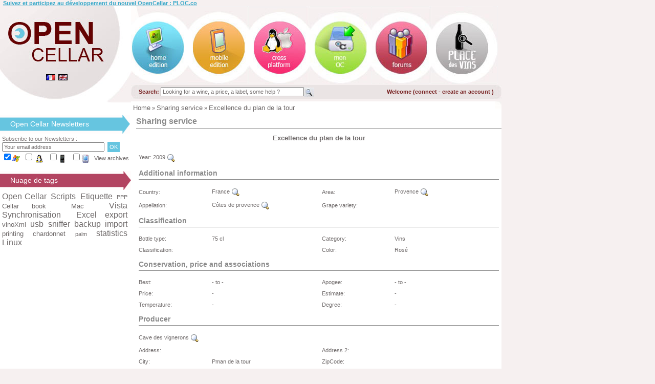

--- FILE ---
content_type: text/html; charset=utf-8
request_url: http://open-cellar.com/1033/Wine/W035355.aspx
body_size: 18988
content:

<html>
<head><title>
	Excellence du plan de la tour
</title><link REL="SHORTCUT ICON" href="http://www.open-cellar.com/favicon.ico" /><meta name="KEYWORDS" CONTENT="free wine software, wine cellar software, wine cellar, wine cellar management software, wine software, cellar software, wine, mac osx linux, mobile, pocket pc"><link id="css" href="/OpenCellar2.css" rel="stylesheet" type="text/css" />
    <script type="text/javascript" src="/libv1.js" language="javascript"></script>
    <script type="text/javascript" src="/1033.js" language="javascript"></script>
    
</head>
<body>
<img src="/files/v3/nav.jpg" style="visibility:hidden;position:absolute;height:1px;">
    <form action="/1033/Wine/W035355.aspx" method="post" id="form1" name="form1">
<div class="aspNetHidden">
<input type="hidden" name="__EVENTTARGET" id="__EVENTTARGET" value="" />
<input type="hidden" name="__EVENTARGUMENT" id="__EVENTARGUMENT" value="" />
<input type="hidden" name="__VIEWSTATE" id="__VIEWSTATE" value="/[base64]/Gbf/sHLMwiTe/ec/k" />
</div>

<script type="text/javascript">
//<![CDATA[
var theForm = document.forms['form1'];
if (!theForm) {
    theForm = document.form1;
}
function __doPostBack(eventTarget, eventArgument) {
    if (!theForm.onsubmit || (theForm.onsubmit() != false)) {
        theForm.__EVENTTARGET.value = eventTarget;
        theForm.__EVENTARGUMENT.value = eventArgument;
        theForm.submit();
    }
}
//]]>
</script>


<div class="aspNetHidden">

	<input type="hidden" name="__VIEWSTATEGENERATOR" id="__VIEWSTATEGENERATOR" value="9FB00B35" />
	<input type="hidden" name="__EVENTVALIDATION" id="__EVENTVALIDATION" value="/wEdAAcK/YTk3cGHtNZShB81pho0qZk55XFIJA8L8b94JtqAz7r76THA7BectIVtUYZD9K7V+ygLx7idAtLTqtFVj+aSbKMlwuzQNFNZqJ5aRyTuosIwxNA9M2zLPdDodyJ2oPD2WrfEVkybI4IvbQru/nas9DMWzL5g+qnw7MVNPuvqcESCjKQ0N3gdUhvB2aIgR68=" />
</div>
        <a name="top"></a><div style"position:fixed;top:0px;margin-left:10px;">&nbsp;&nbsp;<a style="color:#34a7c8;font-weight:bold;" href="https://www.facebook.com/lapairedePLOC" target="_new">Suivez et participez au développement du nouvel OpenCellar : PLOC.co</a></div><table border="0" bgcolor="#F6F0F0" width="980px" height = "100%"  cellspacing="0" cellpadding="0" id="moonmenu"><tr><td rowspan="3" bgcolor="white" valign="top" width="256px"><a href="/Default-1033.aspx"><img border="0" class="sp_home" src="/files/pix.gif" alt="Home Page"></a><div class="headingtitle">&nbsp;</div><div class="lcid"><a class="lng" href = "/1036/Wine/W035355.aspx"><img src = "/files/lng/1036.gif" border = "0" alt = "Français" width="18px" height="12px"></a>&nbsp;&nbsp;<img src = "/files/lng/1033.gif" border = "0" alt = "English" width="18px" height="12px">&nbsp;&nbsp;</div></td><td valign="top" width="100%"><table border="0" cellspacing="0" cellpadding="0"><tr><td width="112px" height="152px"><a href="/1033/Windows/OpenCellarHome.aspx" rel="dropmenu_windows"><img border="0" class="sp_oc_home" src="/files/pix.gif" alt="Open Cellar Home Edition - 1.2 - Windows 98, Me, 2000, XP and Vista. The free Windows wine cellar management software."></a>
    <div id="dropmenu_windows" class="dropmenudiv_windows">
    <a href="/1033/Windows/OpenCellarHome.aspx">&gt;&nbsp;Open Cellar for Windows</a>
    <a href="/1033/Windows/KbHome.aspx">&gt;&nbsp;Help Center</a>
    <a href="/1033/Windows/Faq.aspx">&gt;&nbsp;FAQ</a>
    <a href="/1033/Windows/Downloads.aspx">&gt;&nbsp;Download Center </a>
    <a href="/1033/Forum/OpenCellarHome.aspx">&gt;&nbsp;Enter the Forum </a>
    <a href="/1033/Windows/WhatsNew.aspx">&gt;&nbsp;Version history </a>
    <a href="/1033/Windows/Developers.aspx">&gt;&nbsp;Developers resources </a> 
    </div>
    </td><td width="118px" height="152px"><a href="/1033/Mobile/OpenCellarMobile.aspx" rel = "dropmenu_mobile"><img border="0" alt="Open Cellar Mobile Edition - Beta 2 (French version) - Pocket PC. The free Pocket PC wine cellar management software." class="sp_oc_mobile" src="/files/pix.gif"></a>
      <div id="dropmenu_mobile" class="dropmenudiv_mobile">
      <a href="/1033/Mobile/OpenCellarMobile.aspx">&gt;&nbsp;Open Cellar for Mobile</a>
      <a href="/1033/Mobile/KbMobile.aspx">&gt;&nbsp;Help Center</a>
      <a href="/1033/Mobile/FaqMobile.aspx">&gt;&nbsp;FAQ</a>
      <a href="/1033/Mobile/Downloads_Mobile.aspx">&gt;&nbsp;Download Center</a>
      <a href="/1033/Forum/OpenCellarMobile.aspx">&gt;&nbsp;Enter the Forum </a>
      <a href="/1033/Mobile/WhatsNewInMobile.aspx">&gt;&nbsp;Version history</a>
    </div>
  </td><td width="119px" height="152px"><a href="/1033/CrossPlatform/OpenCellarCrossPlatform.aspx" rel = "dropmenu_cross"><img border="0" alt="Open Cellar Cross Platform - Beta 1 (French version) - Mac OSX and Linux. The free MacOS/Linux wine cellar management software." class="sp_oc_cross" src="/files/pix.gif" ></a>
     <div id="dropmenu_cross" class="dropmenudiv_cross">
    <a href="/1033/CrossPlatform/OpenCellarCrossPlatform.aspx">&gt;&nbsp;Open Cellar for Mac/Linux</a>
    <a href="/1033/CrossPlatform/KbCrossPlatform.aspx">&gt;&nbsp;Help Center</a>
    <a href="/1033/CrossPlatform/FaqMacLinux.aspx">&gt;&nbsp;FAQ</a>
    <a href="/1033/CrossPlatform/Downloads_Cross.aspx">&gt;&nbsp;Download Center</a>
    <a href="/1033/Forum/OpenCellarCrossPlatform.aspx">&gt;&nbsp;Enter the Forum</a>
    <a href="/1033/CrossPlatform/WhatsNewInCross.aspx">&gt;&nbsp;Version history</a>
    <a href="/1033/CrossPlatform/CPDevelopers.aspx">&gt;&nbsp;Developers resources</a>
    </div>
  </td><td width="120px" height="152px"><a href="/Account-1033.aspx" rel="dropmenu_account"><img border="0" alt="My Open Cellar" class="sp_myoc" src="/files/pix.gif"></a>
      <div id="dropmenu_account" class="dropmenudiv_account">
    <a href="/Account-1033.aspx">&gt;&nbsp;My Account</a>
    <a href="/Live-1033.aspx">&gt;&nbsp;My Live services</a>
    <a href="/Pages-1033.aspx">&gt;&nbsp;My pages</a>
    <a href="/Files-1033.aspx">&gt;&nbsp;My library</a>
    <a href="/EasyShare2-1033.aspx">&gt;&nbsp;My published wines </a>
    <a href="/Images-1033.aspx">&gt;&nbsp;My labels</a>
    <a href="/MyPosts-1033.aspx">&gt;&nbsp;My posted messages</a>
    <a href="/PageWizard-1033.aspx?Action=Start">&gt;&nbsp;Write a page </a>
    </div>
  </td><td width="118px" height="152px"><a href="/Forums-1033.aspx" rel = "dropmenu_co"><img border="0" alt="Open Cellar Forums" class="sp_community" src="/files/pix.gif" ></a>
      <div id="dropmenu_co" class="dropmenudiv_co">
      <a href="/Forums-1033.aspx">&gt;&nbsp;Open Cellar Forum Index</a>
      <a href="/1033/Forum/OpenCellarHome.aspx">&gt;&nbsp;Windows Forum</a>
      <a href="/1033/Forum/OpenCellarCrossPlatform.aspx">&gt;&nbsp;Mac/Linux Forum</a>
      <a href="/1033/Forum/OpenCellarMobile.aspx">&gt;&nbsp;Mobile Forum</a>
    </div>
  </td><td width="130px" height="152px"><a href="/1033/Core/PlaceDesVins.aspx" rel = "dropmenu_pa"><img border="0" class="sp_place" src="/files/pix.gif" alt="Place des vins"></a>
      <div id="dropmenu_pa" class="dropmenudiv_pa">
      <a href="/1033/Live/EasyShare.aspx">&gt;&nbsp;Search for and import wines </a>
      <a href="/1033/Core/Images.aspx">&gt;&nbsp;Search for labels </a>
      <a href="/1033/Core/Sniffer.aspx">&gt;&nbsp;Compare prices (Sniffer)</a>
    </div>
  </td></tr></table></td></tr><tr><td style="padding-top:2px;padding-bottom:5px;height:34px;"><table border="0" width="100%" cellspacing="0" cellpadding="0" align="center" height="27px"><tr><td width="15px" height="27px"><img class="sp_searchLeft" src="/files/pix.gif"></td><td width="260px" bgcolor="#eae4e4" class="welcomeTab"><nobr>Search: <input type = "text" value="Looking for a wine, a price, a label, some help ?" id = "searchTerms" onkeydown="if (event.keyCode ==  13){goSearch('1033', 'searchTerms');return false;};" onblur="if(this.value == ''){this.value=searchDefaultValue;}" onclick="if(this.value == searchDefaultValue){this.value='';}" size="44"><a rel = "dropmenu_search" href="javascript:goSearch('1033', 'searchTerms');"><img border="0" src="/files/pix.gif" class="sp_search" align="absmiddle"></a></nobr>
      <div id="dropmenu_search" class="dropmenudiv_search">
      <a href="javascript:goSearch('1033', 'searchTerms');" style="text-decoration:none;">&gt;&nbsp;Search with all engines </a>
      <a href="javascript:goSearchEx('1033', 'searchTerms', '1');" style="text-decoration:none;">&gt;&nbsp;Search in forums</a>
      <a href="javascript:goSearchEx('1033', 'searchTerms', '4');" style="text-decoration:none;">&gt;&nbsp;Search in personal pages </a>
      <a href="javascript:goSearchEx('1033', 'searchTerms', '2');" style="text-decoration:none;">&gt;&nbsp;Search on open-cellar.com</a>
      <a href="javascript:goSearchEx('1033', 'searchTerms', '8');" style="text-decoration:none;">&gt;&nbsp;Search in wine cards </a>
      <a href="javascript:goSearchEx('1033', 'searchTerms', '16');" style="text-decoration:none;">&gt;&nbsp;Search in labels</a>
      <a href="javascript:goSearchEx('1033', 'searchTerms', '32');" style="text-decoration:none;">&gt;&nbsp;Search in price comparison tool (Sniffer)</a>
    </div>
  </td><td bgcolor="#eae4e4" width="100%" align="right" class="welcomeTab">Welcome (<a href="/SignIn-1033.aspx?ReturnUrl=%2f1033%2fWine%2fW035355.aspx">connect</a> - <a href="/CreateAccount-1033.aspx?ReturnUrl=%2f1033%2fWine%2fW035355.aspx">create an account </a>)</nobr></td><td width="15px" height="27px"><img class="sp_searchRight" src="/files/pix.gif"></td></table></td></tr><tr bgcolor="white"><td class="navigationMap"><a href="/Default-1033.aspx">Home</a>&nbsp;&raquo;&nbsp;<a href="/1036/Live/EasyShare.aspx">Sharing service</a>&nbsp;&raquo;&nbsp;<a href="/1033/Wine/W035355.aspx">Excellence du plan de la tour</a></td></tr></tr><tr><td colspan="2" height="100%" valign="top">
        <table width="100%" height="100%" border="0" cellpadding="0" cellspacing="0">
        <tr><td width="256px" valign="top" bgcolor="white" height="100%">
<table cellSpacing="0" cellPadding="0" width="100%" bgColor="white" border="0"><tr><td width="100%" height="37px" class="box_0head">Open Cellar Newsletters</td><td><IMG src="/files/pix.gif" class="box_0cross"></td></tr><tr><td colspan="2" class="box_0content">Subscribe to our Newsletters : <br />
<input name="ctl00$BoxHolder$ctl01$txtMail" type="text" value="Your email address" id="BoxHolder_ctl01_txtMail" class="newstextbox" />&nbsp;&nbsp;<input type="submit" name="ctl00$BoxHolder$ctl01$btnOk" value="OK" onclick="if (typeof(Page_ClientValidate) == &#39;function&#39;) {if (Page_ClientValidate() == false) {return false;}}this.disabled = true;__doPostBack(&#39;ctl00$BoxHolder$ctl01$btnOk&#39;,&#39;&#39;);" id="BoxHolder_ctl01_btnOk" class="button_10" /><br>
<input id="BoxHolder_ctl01_home" type="checkbox" name="ctl00$BoxHolder$ctl01$home" checked="checked" /><a onclick="toogleCheckBox('BoxHolder_ctl01_home');return false;" href="#"><img height="16" alt="Subscribe to the Open Cellar Home newsletter (Windows)" src="/Files/pix.gif" width="16" class="sp_nwswindows" align="absMiddle" border="0"></a>&nbsp;&nbsp;<input id="BoxHolder_ctl01_linux" type="checkbox" name="ctl00$BoxHolder$ctl01$linux" />
<a onclick="toogleCheckBox('BoxHolder_ctl01_linux');return false;" href="#"><img height="16" alt="Subscribe to the Open Cellar Cross Platform newsletter (Mac & Linux)" src="/Files/pix.gif" class="sp_nwscross" width="16" align="absMiddle" border="0"></a>&nbsp;&nbsp;
<input id="BoxHolder_ctl01_iphone" type="checkbox" name="ctl00$BoxHolder$ctl01$iphone" /><a onclick="toogleCheckBox('BoxHolder_ctl01_iphone');return false;" href="#"><img height="16" alt="S'abonner à la Newsletter Open Cellar pour iPhone / iPod" src="/Files/pix.gif" class="sp_nwsiphone" width="16" align="absMiddle" border="0"></a>&nbsp;&nbsp;
<input id="BoxHolder_ctl01_ppc" type="checkbox" name="ctl00$BoxHolder$ctl01$ppc" /><a onclick="toogleCheckBox('BoxHolder_ctl01_ppc');return false;" href="#"><img height="16" alt="Subscribe to the Open Cellar Mobile newsletter (Pocket PC)" src="/Files/pix.gif" class="sp_nwsmobile" width="16" align="absMiddle" border="0"></a>&nbsp;&nbsp;
<a href="/1033/Core/NewsLetter.aspx" class="link">View archives </a>
<script language="javascript" type="text/javascript">attachClickBlurEvent('BoxHolder_ctl01_txtMail');</script>
</td></tr></table><br/><table cellSpacing="0" cellPadding="0" width="100%" bgColor="white" border="0"><tr><td width="100%" height="37px" class="box_4head">Nuage de tags</td><td><IMG src="/files/pix.gif" class="box_4cross"></td></tr><tr><td colspan="2" class="box_4content"><DIV class=defaultLink align=justify><A href="/Search-1033.aspx?Query=%22open%20cellar%22"><FONT size=3>Open Cellar</FONT></A>&nbsp; <A href="/1033/Search/Script.aspx"><FONT size=3>Scripts</FONT></A>&nbsp; <A href="/Search-1033.aspx?Query=etiquette"><FONT size=3>Etiquette</FONT></A>&nbsp; <A href="/Search-1033.aspx?Query=ppp">PPP</A>&nbsp; <A href="/Search-1033.aspx?Query=%22cellar%20book%22"><FONT size=2>Cellar book</FONT></A>&nbsp; <A href="/Search-1033.aspx?Query=Mac"><FONT size=2>Mac</FONT></A>&nbsp; <A href="/Search-1033.aspx?Query=vista"><FONT size=3>Vista</FONT></A>&nbsp; <A href="/Search-1033.aspx?Query=synchro"><FONT size=3>Synchronisation</FONT></A>&nbsp; <A href="/Search-1033.aspx?Query=Excel export"><FONT size=3>Excel export</FONT></A>&nbsp; <A href="/Search-1033.aspx?Query=vinoXml"><FONT size=2>vinoXml</FONT></A>&nbsp; <A href="/Search-1033.aspx?Query=usb"><FONT size=3>usb</FONT></A>&nbsp; <A href="/Search-1033.aspx?Query=sniffer"><FONT size=3>sniffer</FONT></A>&nbsp; <A href="/Search-1033.aspx?Query=backup"><FONT size=3>backup</FONT></A>&nbsp; <A href="/Search-1033.aspx?Query=import"><FONT size=3>import</FONT></A>&nbsp; <A href="/Search-1033.aspx?Query=print"><FONT size=2>printing</FONT></A>&nbsp; <A href="/Search-1033.aspx?Query=chardonnet"><FONT size=2>chardonnet</FONT></A>&nbsp; <A href="/Search-1033.aspx?Query=palm">palm</FONT></A>&nbsp; <A href="/Search-1033.aspx?Query=statistic"><FONT size=3>statistics</FONT></A>&nbsp; <A href="/Search-1033.aspx?Query=linux"><FONT size=3>Linux</FONT></A><BR></DIV></td></tr></table>
        </td><td style="width:10px;background-color:white;"></td><td style="background-color:white;" valign="top">
        <div id="contentPage" class="contentPage">
            

<div class="title_5">Sharing service</div>
<table border=0 cellspacing="0" cellpadding="5" Width = "100%"><tr><td colspan = "4" align="center"><h3>Excellence du plan de la tour</h3></td></tr>
<tr><td colspan="4">Year:  <a title="Search for all wines from this vintage " href="/AdvancedSearch-1033.aspx?Scope=8&Query=2009">2009&nbsp;<img alt="Search for all wines from this vintage " border="0" src="/files/ezsearch.gif" align="absmiddle"></a></td></tr>
<tr><td colspan="4"><div class="title_ez">Additional information</div></td></tr>
<tr><td>Country: </td><td><a title="Search for all wines from this country " href="/AdvancedSearch-1033.aspx?Scope=8&Query=%22France%22">France&nbsp;<img alt="Search for all wines from this country " border="0" src="/files/ezsearch.gif" align="absmiddle"></a></td><td>Area: </td><td><a title="Search for all wines from this region " href="/AdvancedSearch-1033.aspx?Scope=8&Query=%22Provence%22">Provence&nbsp;<img alt="Search for all wines from this region " border="0" src="/files/ezsearch.gif" align="absmiddle"></a></td></tr><tr><td>Appellation: </td><td><a title="Search for all wines from this appellation " href="/AdvancedSearch-1033.aspx?Scope=8&Query=%22C%c3%b4tes+de+provence%22">Côtes de provence&nbsp;<img alt="Search for all wines from this appellation " border="0" src="/files/ezsearch.gif" align="absmiddle"></a></td><td>Grape variety: </td><td></td></tr>
<tr><td colspan="4"><div class="title_ez">Classification</div></td></tr>
<tr><td width="20%">Bottle type: </td><td width="30%">75 cl</td><td width="20%">Category: </td><td width="30%">Vins</td></tr>
<tr><td>Classification: </td><td></td><td>Color: </td><td>Rosé</td></tr>
<tr><td colspan="4"><div class="title_ez">Conservation, price and associations</div></td></tr>
<tr><td>Best: </td><td>- to  -</td><td>Apogee: </td><td>- to  -</td></tr>
<tr><td>Price: </td><td>-</td><td>Estimate: </td><td>-</td></tr>
<tr><td>Temperature: </td><td>-</td><td>Degree: </td><td>-</td></tr>
<tr><td colspan="4"><div class="title_ez">Producer</div></td></tr>
<tr><td colspan = "4"><a title="Search for all wines from this producer " href="/AdvancedSearch-1033.aspx?Scope=8&Query=%22Cave+des+vignerons%22">Cave des vignerons&nbsp;<img alt="Search for all wines from this producer " border="0" src="/files/ezsearch.gif" align="absmiddle"></a></td></tr>
<tr><td>Address: </td><td></td><td>Address 2: </td><td></td></tr>
<tr><td>City: </td><td>Pman de la tour</td><td>ZipCode: </td><td></td></tr>
<tr><td>Phone: </td><td></td><td>Fax: </td><td></td></tr>
<tr><td>Email: </td><td></td><td>Web: </td><td></td></tr>
<tr><td colspan = "4"><div class="infomessage2">To import this card into Open Cellar, open the Live Sharing Service and type <b>W035355</b> in the search area.</div></td></tr>
</table></div>
            </td>
            </tr>
        </table>
        </td></tr><tr><td colspan="2" height="26px;" bgcolor="#eae4e4"><table width="100%" border="0" cellpadding="0" cellspacing="0"><tr><td class="bottom" style="padding-left:10px;">© 2006-2014 <a style="text-decoration:underline;font-size:9px;" href="/1033/Blog/OpenCellar.aspx" title="Blog officiel d'Open Cellar">Matthieu DUCROCQ&nbsp;<img border="0" src="/files/blog.gif" alt=" Open Cellar official blog"></a> - All rights reserved - Last update: january 2014&nbsp;|&nbsp;<a title="twitter" href="http://twitter.com/opencellar"><img border="0" src="/Files/etwitter.png" alt="twitter" align="absmiddle"></a></td><td align="right" class="footerlinks">| <a href="/1033/Core/Donate.aspx">Support Open Cellar</a> | <a href="/Contact-1033.aspx">Contact</a> | <a href="/1033/Core/About.aspx">About</a></td></tr></table></td></tr></table>
		<script type="text/javascript">
			tabdropdown.init("moonmenu", 1)		
		</script>
    </form>
<script src="http://www.google-analytics.com/urchin.js" type="text/javascript"></script>
<script type="text/javascript">
_uacct = "UA-255724-1";
urchinTracker();
</script>
</body>
</html>
<!-- 0 ms -->

--- FILE ---
content_type: text/css
request_url: http://open-cellar.com/OpenCellar2.css
body_size: 19555
content:
body{margin: 0;font-size: 11px;color: #6e6969;	font-family: Tahoma, Arial, Helvetica;	background-color:#f6f0f0; }
td, select, a {font-size:11px;color: #6e6969;}
.lcid{position:absolute;left:90px;top:145px;}
.headingtitle{position:absolute;left:17px;top:115px;color:#34a7c8;font-weight:bold;}
.navigationMap{height:26px;padding-left:4px;background-image:url(/files/v3/navright.jpg);background-position:right;background-repeat:no-repeat;}
.navigationMap a{font-size:13px;text-decoration:none;}
.navigationMap a:hover{font-size:13px;text-decoration:underline;}
.welcomeTab {color:#761f1f;font-weight:bold;}
.welcomeTab a{color:#761f1f;font-weight:bold;text-decoration:none;}
.welcomeTab a:hover{color:#761f1f;font-weight:bold;text-decoration:underline;}
.ocpageviewer a {text-decoration:none;color:#635dd6;}
.ocpageviewer a:hover {text-decoration:underline;}	
.contentPage a{text-decoration:none;}
.seeAlsoBox a {text-decoration:none;color: #6e6969;}
.contentPage a:hover {text-decoration:underline;}	
.seeAlsoBox a:hover {text-decoration:underline;}	
.map a {text-decoration:none;color: #6e6969;}
.map a:hover {text-decoration:underline;}	
.link {text-decoration:none;}
.link:hover {text-decoration:underline;}	
.preload{visibility:hidden;position:absolute;}
input, textarea {font-size: 11px;font-family: Tahoma, Arial, Helvetica;color: #6e6969;}
.bottom {color: #6e6969;font-size: 9px;font-weight: bold;}
/*windows*/
.dropmenudiv_windows{position:absolute;margin-left:1px;top: 0;border: 1px solid #b1adb3;font:normal 11px Tahoma, Verdana, Arial;line-height:18px;z-index:100;background-color: #3b90b6;width: 200px;visibility: hidden;}
.dropmenudiv_windows a{width: auto;display: block;text-indent: 5px;padding: 2px 0;text-decoration: none;color: white;text-align:left;}
* html .dropmenudiv_windows a{width: 100%;}
.dropmenudiv_windows a:hover{background-color: #daebf2;color:Black;}
/* mobile */
.dropmenudiv_mobile{position:absolute;margin-left:1px;top: 0;border: 1px solid #b1adb3;font:normal 11px Tahoma, Verdana, Arial;line-height:18px;z-index:100;background-color: #e5a32b;width: 200px;visibility: hidden;}
.dropmenudiv_mobile a{width: auto;display: block;text-indent: 5px;padding: 2px 0;text-decoration: none;text-align:left;color: white;}
* html .dropmenudiv_mobile a{width: 100%;}
.dropmenudiv_mobile a:hover{background-color: #daebf2;color:Black;}
/* cross platform */
.dropmenudiv_cross{position:absolute;margin-left:1px;top: 0;border: 1px solid #b1adb3;font:normal 11px Tahoma, Verdana, Arial;line-height:18px;z-index:100;background-color: #f62169;width: 200px;visibility: hidden;}
.dropmenudiv_cross a{width: auto;display: block;text-indent: 5px;padding: 2px 0;text-decoration: none;text-align:left;color: white;}
* html .dropmenudiv_cross a{width: 100%;}
.dropmenudiv_cross a:hover{background-color: #daebf2;color:Black;}
/* communauté */
.dropmenudiv_co{position:absolute;margin-left:1px;left:0;top: 0;border: 1px solid #b1adb3;font:normal 11px Tahoma, Verdana, Arial;line-height:18px;z-index:100;background-color: #b63b4d;width: 200px;visibility: hidden;}
.dropmenudiv_co a{width: auto;display: block;text-indent: 5px;padding: 2px 0;text-decoration: none;text-align:left;color: white;}
* html .dropmenudiv_co a{width: 100%;}
.dropmenudiv_co a:hover{background-color: #daebf2;color:Black;}
/* mon compte */
.dropmenudiv_account{position:absolute;left:0;margin-left:1px;top: 0;border: 1px solid #b1adb3;font:normal 11px Tahoma, Verdana, Arial;line-height:18px;z-index:100;background-color: #8ad62b;width: 200px;visibility: hidden;}
.dropmenudiv_account a{width: auto;display: block;text-indent: 5px;padding: 2px 0;text-decoration: none;text-align:left;color: white;}
* html .dropmenudiv_account a{width: 100%;}
.dropmenudiv_account a:hover{background-color: #daebf2;color:Black;}
/* place des vins */
.dropmenudiv_pa{position:absolute;margin-left:1px;left:0;top: 0;border: 1px solid #b1adb3;font:normal 11px Tahoma, Verdana, Arial;line-height:18px;z-index:100;background-color: #8a8a8a;width: 200px;visibility: hidden;}
.dropmenudiv_pa a{width: auto;display: block;text-indent: 5px;padding: 2px 0;text-decoration: none;text-align:left;color: white;}
* html .dropmenudiv_pa a{width: 100%;}
.dropmenudiv_pa a:hover{background-color: #daebf2;color:Black;}
/* recherche avancée */
.dropmenudiv_search{position:absolute;left:0;margin-left:1px;top: 0;border: 1px solid #b1adb3;font:normal 11px Tahoma, Verdana, Arial;line-height:18px;z-index:100;background-color: #8a8a8a;width: 290px;visibility: hidden;}
.dropmenudiv_search a{width: auto;display:block;text-indent: 5px;padding: 2px 0;text-decoration:none;text-align:left;color:white;}
* html .dropmenudiv_search a{color:white;width: 100%;}
.dropmenudiv_search a:hover{background-color: #daebf2;color:black;text-decoration:none;}
/* barre de recherche */
.searchtab input{color:#6e6969;}
.searchtab a {text-decoration:none;color:#6e6969;}
.searchtab a:hover{text-decoration:underline;}
/*box*/
.box_0head {font-size: 14px;color: white;padding-left: 20px;vertical-align: middle;background-image:url(/files/v3/nav2.gif);overflow:hidden;background-repeat:repeat-x;background-position:0px 0px;height:37px;}
.box_1head {font-size: 14px;color: white;padding-left: 20px;vertical-align: middle;background-image:url(/files/v3/nav2.gif);overflow:hidden;background-repeat:repeat-x;background-position:0px -118px;height:37px;}
.box_2head {font-size: 14px;color: white;padding-left: 20px;vertical-align: middle;background-image:url(/files/v3/nav2.gif);overflow:hidden;background-repeat:repeat-x;background-position:0px -40px;height:37px;}
.box_3head {font-size: 14px;color: white;padding-left: 20px;vertical-align: middle;background-image:url(/files/v3/nav2.gif);overflow:hidden;background-repeat:repeat-x;background-position:0px -79px;height:37px;}
.box_4head {font-size: 14px;color: white;padding-left: 20px;vertical-align: middle;background-image:url(/files/v3/nav2.gif);overflow:hidden;background-repeat:repeat-x;background-position:0px -157px;height:37px;}
.box_5head {font-size: 14px;color: white;padding-left: 20px;vertical-align: middle;background-image:url(/files/v3/nav2.gif);overflow:hidden;background-repeat:repeat-x;background-position:0px -196px;height:37px;}
.box_0cross {width:15px;height:37px;background-image:url(/files/v3/nav2.gif);overflow:hidden;background-repeat:no-repeat;background-position:0px -235px;}
.box_1cross {width:15px;height:37px;background-image:url(/files/v3/nav2.gif);overflow:hidden;background-repeat:no-repeat;background-position:0px -356px;}
.box_2cross {width:15px;height:37px;background-image:url(/files/v3/nav2.gif);overflow:hidden;background-repeat:no-repeat;background-position:0px -274px;}
.box_3cross {width:15px;height:37px;background-image:url(/files/v3/nav2.gif);overflow:hidden;background-repeat:no-repeat;background-position:0px -315px;}
.box_4cross {width:15px;height:37px;background-image:url(/files/v3/nav2.gif);overflow:hidden;background-repeat:no-repeat;background-position:0px -395px;}
.box_5cross {width:15px;height:37px;background-image:url(/files/v3/nav2.gif);overflow:hidden;background-repeat:no-repeat;background-position:0px -434px;}
.box_0content, .box_1content, .box_2content, .box_3content, .box_4content, .box_5content {padding: 4px;color: #7c7575;}
.box_0content a, .box_1content a, .box_2content a, .box_3content a, .box_4content a, .box_5content a {text-decoration:none;}
.box_0content a:hover, .box_1content a:hover, .box_2content a:hover, .box_3content a:hover, .box_4content a:hover, .box_5content a:hover {text-decoration:underline;}
.defaultLink a{text-decoration:none;}
.defaultLink a:hover{text-decoration:underline;}
.title_0{font-size:16px;color:#66c5e0;font-weight:bold;padding-top:4px;margin-bottom:6px;padding-bottom:4px;border-bottom:1px solid #66c5e0;}
.title_1{font-size:16px;color:#faae40;font-weight:bold;padding-top:4px;margin-bottom:6px;padding-bottom:4px;border-bottom:1px solid #faae40;}
.title_2{font-size:16px;color:#ace154;font-weight:bold;padding-top:4px;margin-bottom:6px;padding-bottom:4px;border-bottom:1px solid #ace154;}
.title_3{font-size:16px;color:#f85790;font-weight:bold;padding-top:4px;margin-bottom:6px;padding-bottom:4px;border-bottom:1px solid #f85790;}
.title_4{font-size:16px;color:#b63b4d;font-weight:bold;padding-top:4px;margin-bottom:6px;padding-bottom:4px;border-bottom:1px solid #b63b4d;}
.title_5{font-size:16px;color:#8a8a8a;font-weight:bold;padding-top:4px;margin-bottom:6px;padding-bottom:4px;border-bottom:1px solid #8a8a8a;}
.title_cmt{font-size:14px;color:#b63b4d;font-weight:bold;padding-top:4px;margin-bottom:6px;padding-bottom:4px;border-bottom:1px solid #b63b4d;}
.title_ez{font-size:14px;color:#8a8a8a;font-weight:bold;padding-top:4px;margin-bottom:6px;padding-bottom:4px;border-bottom:1px solid #8a8a8a;}
.footerlinks a{padding-right:8px;padding-left:8px;text-decoration:none;}
.footerlinks a:hover{text-decoration:underline;}
.button_10{background-color:#66c5e0;color:white;border:0px;padding:4px;}
.button_0{background-color:#008cde;color:white;border:0px;padding:4px;}
.button_1{background-color:#faae40;color:white;border:0px;padding:4px;}
.button_2{background-color:#ace154;color:white;border:0px;padding:4px;}
.button_3{background-color:#f85790;color:white;border:0px;padding:4px;}
.button_4{background-color:#b63b4d;color:white;border:0px;padding:4px;}
.button_5{background-color:#8a8a8a;color:white;border:0px;padding:4px;}
/*.subtitle_0{font-size:12px;color:#008cde;font-weight:bold;}*/
.subtitle_0{font-size:12px;color:#66c5e0;font-weight:bold;}
.subtitle_1{font-size:12px;color:#faae40;font-weight:bold;}
.subtitle_2{font-size:12px;color:#ace154;font-weight:bold;}
.subtitle_3{font-size:12px;color:#f85790;font-weight:bold;}
.subtitle_4{font-size:12px;color:#b63b4d;font-weight:bold;}
.subtitle_5{font-size:12px;color:#8a8a8a;font-weight:bold;}
.subtitle_err{color:red;background-color: #fff8dc;padding:4px;border: 1px solid black;}
ul{margin: 5px,5px,5px,5px;padding-left: 20px;}
li{padding: 2px;}
.link_0{color:#008cde;}
.link_1{color:#faae40;}
.link_2{color:#ace154;}
.link_3{color:#f85790;}
.link_4{color:#b63b4d;}
.link_5{color:#8a8a8a;}
.bold{font-weight:bold;}
#tooltipBox {background-color: #fff8dc;	border:1px solid #7c7575;color:#7c7575;position:absolute;display:none;z-index:1001;padding:4px;text-align:justify;font-size: 11px;font-family: Tahoma, Arial;}
#tooltipShadowBox {position:absolute;background-color:#555;display:none;z-index:1000;-khtml-opacity: 0.7;-moz-opacity: 0.7;}
.tr0{background-color:White;}
.tr1{background-color:#F6F0F0;}
.pagerTop {padding-bottom:5px;border-bottom:1px solid #b63b4d;}
.pagerBottom {padding:5px;border-top:1px solid #b63b4d;border-bottom:1px solid #b63b4d;}
.newThread{color:#b63b4d;font-weight:bold;}
.thread{border:1px solid #b63b4d;}
.headerthread{background-color:#b63b4d;}
.headerthread td{color:White;font-weight:bold;}
.headerthread a{color:White;}
.post{border:1px solid #F6F0F0;}
.headerpost{background-color:#F6F0F0;}
.headerpost td{font-weight:bold;}
.adminpost{border:1px solid #c0c0c0;}
.adminheaderpost{background-color:#c0c0c0;}
.adminheaderpost td{font-weight:bold;}
.scriptArea{font-family: Tahoma, Arial;font-size: 11px;width: 520px;height: 300px;color: #7c7575;}
.infomessage{font-weight:bold;margin-right:4px;padding-left:20px;border:1px solid black;background-color:#fff8dc;line-height:30px;background-image:url(/files/core/warning.gif);background-repeat:no-repeat;background-position:left center;}
.infomessage2{font-weight:bold;margin-right:4px;padding-left:24px;padding-top:4px;padding-bottom:4px;border:1px solid black;background-color:#fff8dc;vertical-align:middle;background-image:url(/files/core/infomsg.gif);background-repeat:no-repeat;background-position:left center;}
.box_content {width: 234px;}
.box_content a{width: auto;display: block;padding:4px;text-decoration:none;}
.box_content a:hover{background-color:#F6F0F0;width:auto;text-decoration:none;}
.h_comment{font-weight:bold;padding-left:4px;}
.c_comment{padding-bottom:8px;padding-left:4px;}
.comment_box{margin-right:4px;border:1px solid white;}
.comment_box_hover{background-color:#f3f3f3;margin-right:4px;border:1px solid #dee4da;}
.translate{background-color:#f3f3f3;margin-right:4px;border:1px solid #dee4da;padding:4px;margin-bottom:4px;}
.seeAlso{font-weight:bold;padding-bottom:4px;}
.newstextbox{width:200px;}
.contentSearch{padding-bottom:6px;}
.moreSearchRet{text-align:right;padding-right:10px;}
.search_2{font-size:14px;color:#008cde;font-weight:bold;padding-top:4px;margin-bottom:6px;padding-bottom:4px;border-bottom:1px solid #008cde;} /*web*/
.2Top {padding-bottom:5px;border-bottom:1px solid #008cde;}
.2Bottom {padding:5px;border-top:1px solid #008cde;border-bottom:1px solid #008cde;}
.search_4{font-size:14px;color:#ace154;font-weight:bold;padding-top:4px;margin-bottom:6px;padding-bottom:4px;border-bottom:1px solid #ace154;} /*perso*/
.4Top {padding-bottom:5px;border-bottom:1px solid #ace154;}
.4Bottom {padding:5px;border-top:1px solid #ace154;border-bottom:1px solid #ace154;}
.search_8{font-size:14px;color:#f85790;font-weight:bold;padding-top:4px;margin-bottom:6px;padding-bottom:4px;border-bottom:1px solid #f85790;} /*vins*/
.8Top {padding-bottom:5px;border-bottom:1px solid #f85790;}
.8Bottom {padding:5px;border-top:1px solid #f85790;border-bottom:1px solid #f85790;}
.search_1{font-size:14px;color:#b63b4d;font-weight:bold;padding-top:4px;margin-bottom:6px;padding-bottom:4px;border-bottom:1px solid #b63b4d;}
.1Top {padding-bottom:5px;border-bottom:1px solid #b63b4d;}
.1Bottom {padding:5px;border-top:1px solid #b63b4d;border-bottom:1px solid #b63b4d;}
.search_16{font-size:14px;color:#faae40;font-weight:bold;padding-top:4px;margin-bottom:6px;padding-bottom:4px;border-bottom:1px solid #faae40;}
.16Top {padding-bottom:5px;border-bottom:1px solid #faae40;}
.16Bottom {padding:5px;border-top:1px solid #faae40;border-bottom:1px solid #faae40;}
.search_32{font-size:14px;color:#7ede00;font-weight:bold;padding-top:4px;margin-bottom:6px;padding-bottom:4px;border-bottom:1px solid #7ede00;}
.32Top {padding-bottom:5px;border-bottom:1px solid #7ede00;}
.32Bottom {padding:5px;border-top:1px solid #7ede00;border-bottom:1px solid #7ede00;}
.ocheadercell{font-weight:bold;height:26px;color:White;background-color:#7ede00;}
.octablecell{height:22px;}
.searchThumb{border:1px solid white;width:200px;height:200px;text-align:center;}
.searchThumbOver{border:1px solid #7c7575;width:200px;height:200px;text-align:center;}
.snifferImg{text-align:center;}
.blPageCreationTime{padding-bottom:8px;padding-left:4px;}
.blogTitle{padding-top:4px;margin-bottom:6px;padding-bottom:4px;border-bottom:1px solid #7ede00;}
.blogTitle a{font-size:14px;color:#7ede00;font-weight:bold;text-decoration:none;}
.blPageCreationTime{vertical-align:middle;}
.script{padding:4px;background-color:whitesmoke;border: 1px solid gray;font-size:11px;font-family: Tahoma, Arial, Helvetica;margin-right:4px;}
.script pre{display:block;overflow:auto;font-family: Tahoma, Arial, Helvetica;white-space:pre-wrap;width:690px;}
.spacer{padding:4px;}
.editLink{text-align:right;padding-right:4px;padding-top:4px;}
.editLink a{font-weight:bold;}
.defaultTitle2{color: #e538aa;font-size: 14px;font-weight: bold;height: 22px;}
.hiddenBorder td, .hiddenBorder_hover td{color:#640101;}
.hiddenBorder{border:1px solid white;background-color:#f3f3f3;color:#640101;}
.hiddenBorder_hover{background-color:#eae4e4;margin-right:4px;border:1px solid #dee4da;}
.showroom{width:200px;line-height:24px;padding-right:6px;}
.showroom_selected{width:200px;border:1px solid #dee4da;background-color:#f3f3f3;line-height:24px;padding-right:6px;font-weight:bold;}
/*sprites*/
.sp_home{background-image:url(/files/v3/nav.jpg);background-repeat:no-repeat; overflow:hidden;background-position:0 0;width:256px;height:188px;}
.sp_oc_home{background-image:url(/files/v3/nav.jpg);background-repeat:no-repeat; overflow:hidden;background-position:0 -202px;width:112px;height:152px;}
.sp_oc_mobile{background-image:url(/files/v3/nav.jpg);background-repeat:no-repeat; overflow:hidden;background-position:0 -367px;width:118px;height:152px;}
.sp_oc_cross{background-image:url(/files/v3/nav.jpg);background-repeat:no-repeat; overflow:hidden;background-position:0 -525px;width:119px;height:152px;}
.sp_myoc{background-image:url(/files/v3/nav.jpg);background-repeat:no-repeat; overflow:hidden;background-position:0 -682px;width:120px;height:152px;}
.sp_community{background-image:url(/files/v3/nav.jpg);background-repeat:no-repeat; overflow:hidden;background-position:-119px -202px;width:118px;height:152px;}
.sp_place{background-image:url(/files/v3/nav.jpg);background-repeat:no-repeat; overflow:hidden;background-position:0 -838px;width:130px;height:152px;}
.sp_search{background-image:url(/files/v3/nav.jpg);background-repeat:no-repeat; overflow:hidden;background-position:-154px -356px;width:20px;height:18px;}
.sp_searchLeft{background-image:url(/files/v3/nav.jpg);background-repeat:no-repeat; overflow:hidden;background-position:-120px -356px;width:15px;height:27px;}
.sp_searchRight{background-image:url(/files/v3/nav.jpg);background-repeat:no-repeat; overflow:hidden;background-position:-137px -356px;width:15px;height:27px;}
.sp_nwsmobile{background-image:url(/files/v3/news.gif);background-repeat:no-repeat; overflow:hidden;background-position:0 0;width:16px;height:16px;}
.sp_nwswindows{background-image:url(/files/v3/news.gif);background-repeat:no-repeat; overflow:hidden;background-position:-40 0;width:16px;height:16px;}
.sp_nwscross{background-image:url(/files/v3/news.gif);background-repeat:no-repeat; overflow:hidden;background-position:-20px 0;width:16px;height:16px;}
.sp_nwsiphone{background-image:url(/files/ociphone.gif);background-repeat:no-repeat; overflow:hidden;width:16px;height:16px;}
.sp_fr0{background-image:url(/files/v3/forum.gif);background-repeat:no-repeat; overflow:hidden;background-position:0 0;width:32px;height:32px;}
.sp_fr1{background-image:url(/files/v3/forum.gif);background-repeat:no-repeat; overflow:hidden;background-position:-32px 0;width:32px;height:32px;}
.sp_fr2{background-image:url(/files/v3/forum.gif);background-repeat:no-repeat; overflow:hidden;background-position:-64px 0;width:32px;height:32px;}
.sp_fr3{background-image:url(/files/v3/forum.gif);background-repeat:no-repeat; overflow:hidden;background-position:-96px 0;width:32px;height:32px;}
.sp_fr4{background-image:url(/files/v3/forum.gif);background-repeat:no-repeat; overflow:hidden;background-position:-128px 0;width:32px;height:32px;}
.sp_fr5{background-image:url(/files/v3/forum.gif);background-repeat:no-repeat; overflow:hidden;background-position:-160px 0;width:32px;height:32px;}
.sp_fr6{background-image:url(/files/v3/forum.gif);background-repeat:no-repeat; overflow:hidden;background-position:-192px 0;width:32px;height:32px;}
.sp_defaultforum{background-image:url(/files/v3/forum.gif);background-repeat:no-repeat; overflow:hidden;background-position:-225px 0;width:32px;height:32px;}
.sp_1033forum{background-image:url(/files/v3/forum.gif);background-repeat:no-repeat; overflow:hidden;background-position:-257px 0;width:32px;height:32px;}
.dw_head{height:20px;color:#b63b4d;font-weight:bold;}
.dw_content{padding-bottom:4px;}
.dw_head a{color:#b63b4d;font-weight:bold;}
.dw_hr{height:1px;color:#c0c0c0;}
.dw_td a{color:#b63b4d;}
hr{height:1px;}

--- FILE ---
content_type: application/javascript
request_url: http://open-cellar.com/1033.js
body_size: 132
content:
var searchDefaultValue = 'Looking for a wine, a price, a label, some help ?';
var nullSearchMessage = 'Please enter a keyword';

--- FILE ---
content_type: application/javascript
request_url: http://open-cellar.com/libv1.js
body_size: 14396
content:
//Drop Down Tabs Menu- Author: Dynamic Drive (http://www.dynamicdrive.com)
//Created: May 16th, 07'

var tabdropdown={
	disappeardelay: 200, //set delay in miliseconds before menu disappears onmouseout
	disablemenuclick: false, //when user clicks on a menu item with a drop down menu, disable menu item's link?
	enableiframeshim: 1, //1 or 0, for true or false
	//No need to edit beyond here////////////////////////
	dropmenuobj: null, ie: document.all, firefox: document.getElementById&&!document.all, previousmenuitem:null,
	currentpageurl: window.location.href.replace("http://"+window.location.hostname, "").replace(/^\//, ""), //get current page url (minus hostname, ie: http://www.dynamicdrive.com/)
	getposOffset:function(what, offsettype){
		var totaloffset=(offsettype=="left")? what.offsetLeft : what.offsetTop;
		var parentEl=what.offsetParent;
			while (parentEl!=null){
				totaloffset=(offsettype=="left")? totaloffset+parentEl.offsetLeft : totaloffset+parentEl.offsetTop;
				parentEl=parentEl.offsetParent;
			}
		return totaloffset;
	},
	showhide:function(obj, e, obj2){ //obj refers to drop down menu, obj2 refers to tab menu item mouse is currently over
		if (this.ie || this.firefox)
			this.dropmenuobj.style.left=this.dropmenuobj.style.top="-500px"
		if (e.type=="click" && obj.visibility==hidden || e.type=="mouseover"){
			if (obj2.parentNode.className.indexOf("default")==-1) //if tab isn't a default selected one
    			obj.visibility="visible"
			}
		else if (e.type=="click")
			obj.visibility="hidden"
	},
	iecompattest:function(){
		return (document.compatMode && document.compatMode!="BackCompat")? document.documentElement : document.body
	},
	clearbrowseredge:function(obj, whichedge){
		var edgeoffset=0
		if (whichedge=="rightedge"){
			var windowedge=this.ie && !window.opera? this.standardbody.scrollLeft+this.standardbody.clientWidth-15 : window.pageXOffset+window.innerWidth-15
			this.dropmenuobj.contentmeasure=this.dropmenuobj.offsetWidth
		if (windowedge-this.dropmenuobj.x < this.dropmenuobj.contentmeasure)  //move menu to the left?
			edgeoffset=this.dropmenuobj.contentmeasure-obj.offsetWidth
		}
		else{
			var topedge=this.ie && !window.opera? this.standardbody.scrollTop : window.pageYOffset
			var windowedge=this.ie && !window.opera? this.standardbody.scrollTop+this.standardbody.clientHeight-15 : window.pageYOffset+window.innerHeight-18
			this.dropmenuobj.contentmeasure=this.dropmenuobj.offsetHeight
			if (windowedge-this.dropmenuobj.y < this.dropmenuobj.contentmeasure){ //move up?
				edgeoffset=this.dropmenuobj.contentmeasure+obj.offsetHeight
				if ((this.dropmenuobj.y-topedge)<this.dropmenuobj.contentmeasure) //up no good either?
					edgeoffset=this.dropmenuobj.y+obj.offsetHeight-topedge
			}
			this.dropmenuobj.firstlink.style.borderTopWidth=(edgeoffset==0)? 0 : "1px" //Add 1px top border to menu if dropping up
		}
		return edgeoffset
	},
	dropit:function(obj, e, dropmenuID){
		if (this.dropmenuobj!=null){ //hide previous menu
			this.dropmenuobj.style.visibility="hidden" //hide menu
			if (this.previousmenuitem!=null && this.previousmenuitem!=obj){
				// if (this.previousmenuitem.parentNode.className.indexOf("default")==-1) //If the tab isn't a default selected one
				// 	this.previousmenuitem.parentNode.className=""
			}
		}
		this.clearhidemenu()
		if (this.ie||this.firefox){
			obj.onmouseout=function(){tabdropdown.delayhidemenu(obj)}
			obj.onclick=function(){return !tabdropdown.disablemenuclick} //disable main menu item link onclick?
			this.dropmenuobj=document.getElementById(dropmenuID)
			this.dropmenuobj.onmouseover=function(){tabdropdown.clearhidemenu()}
			this.dropmenuobj.onmouseout=function(e){tabdropdown.dynamichide(e, obj)}
			this.dropmenuobj.onclick=function(){tabdropdown.delayhidemenu(obj)}
			this.showhide(this.dropmenuobj.style, e, obj)
			this.dropmenuobj.x=this.getposOffset(obj, "left")
			this.dropmenuobj.y=this.getposOffset(obj, "top")
			this.dropmenuobj.style.left=this.dropmenuobj.x-this.clearbrowseredge(obj, "rightedge")+"px"
			this.dropmenuobj.style.top=this.dropmenuobj.y-this.clearbrowseredge(obj, "bottomedge")+obj.offsetHeight+1+"px"
			this.previousmenuitem=obj //remember main menu item mouse moved out from (and into current menu item)
			this.positionshim() //call iframe shim function
		}
	},
	contains_firefox:function(a, b) {
		while (b.parentNode)
		if ((b = b.parentNode) == a)
			return true;
		return false;
	},
	dynamichide:function(e, obj2){ //obj2 refers to tab menu item mouse is currently over
		var evtobj=window.event? window.event : e
		if (this.ie&&!this.dropmenuobj.contains(evtobj.toElement))
			this.delayhidemenu(obj2)
		else if (this.firefox&&e.currentTarget!= evtobj.relatedTarget&& !this.contains_firefox(evtobj.currentTarget, evtobj.relatedTarget))
			this.delayhidemenu(obj2)
	},
	delayhidemenu:function(obj2){
		// this.delayhide=setTimeout(function(){tabdropdown.dropmenuobj.style.visibility='hidden'; if (obj2.parentNode.className.indexOf('default')==-1) obj2.parentNode.className=''},this.disappeardelay) //hide menu
		this.delayhide=setTimeout(function(){tabdropdown.dropmenuobj.style.visibility='hidden';},this.disappeardelay) //hide menu
	},
	clearhidemenu:function(){
		if (this.delayhide!="undefined")
			clearTimeout(this.delayhide)
	},

	positionshim:function(){ //display iframe shim function
		if (this.enableiframeshim && typeof this.shimobject!="undefined"){
			if (this.dropmenuobj.style.visibility=="visible"){
				this.shimobject.style.width=this.dropmenuobj.offsetWidth+"px"
				this.shimobject.style.height=this.dropmenuobj.offsetHeight+"px"
				this.shimobject.style.left=this.dropmenuobj.style.left
				this.shimobject.style.top=this.dropmenuobj.style.top
			}
		this.shimobject.style.display=(this.dropmenuobj.style.visibility=="visible")? "block" : "none"
		}
	},

	hideshim:function(){
		if (this.enableiframeshim && typeof this.shimobject!="undefined")
			this.shimobject.style.display='none'
	},

isSelected:function(menuurl){
	var menuurl=menuurl.replace("http://"+menuurl.hostname, "").replace(/^\//, "")
	return (tabdropdown.currentpageurl==menuurl)
},

	init:function(menuid, dselected){
		this.standardbody=(document.compatMode=="CSS1Compat")? document.documentElement : document.body //create reference to common "body" across doctypes
		if(!document.getElementById(menuid)) {
		    return;
		}
		var menuitems=document.getElementById(menuid).getElementsByTagName("a")
		for (var i=0; i<menuitems.length; i++){
			if (menuitems[i].getAttribute("rel")){
				var relvalue=menuitems[i].getAttribute("rel")
				document.getElementById(relvalue).firstlink=document.getElementById(relvalue).getElementsByTagName("a")[0]
				
				menuitems[i].onmouseover=function(e){
					var event=typeof e!="undefined"? e : window.event
					tabdropdown.dropit(this, event, this.getAttribute("rel"))
				}
			}
			if (dselected=="auto" && typeof setalready=="undefined" && this.isSelected(menuitems[i].href)){
				menuitems[i].parentNode.className+=" selected default"
				var setalready=true
			}
			else if (parseInt(dselected)==i)
				menuitems[i].parentNode.className+=" selected default"
		}
	}
}

var __tooltip = false;
var __tooltipShadow = false;
var __shadowSize = 2;
var __tooltipMaxWidth = 300;
var __tooltipMinWidth = 100;
var __tooltipMaxHeight = 300;
var __iframe = false;
var tooltip_is_msie = (navigator.userAgent.indexOf('MSIE')>=0 && navigator.userAgent.indexOf('opera')==-1 && document.all) ? true:false;
function showTooltip(e,tooltipTxt)
{
	var bodyWidth = Math.max(document.body.clientWidth,document.documentElement.clientWidth) - 20;
	var bodyHeight = Math.max(document.body.clientHeight,document.documentElement.clientHeight) - 20;
	
	if(!__tooltip){
		__tooltip = document.createElement('DIV');
		__tooltip.id = 'tooltipBox';
		__tooltipShadow = document.createElement('DIV');
		__tooltipShadow.id = 'tooltipShadowBox';
		
		document.body.appendChild(__tooltip);
		document.body.appendChild(__tooltipShadow);	
		
		if(tooltip_is_msie){
			__iframe = document.createElement('IFRAME');
			__iframe.frameborder='5';
			__iframe.style.backgroundColor='#FFFFFF';
			__iframe.src = '#'; 	
			__iframe.style.zIndex = 100;
			__iframe.style.position = 'absolute';
			document.body.appendChild(__iframe);
		}		
	}

	__tooltip.style.display='block';
	__tooltipShadow.style.display='block';
	if(tooltip_is_msie)__iframe.style.display='block';

	var st = Math.max(document.body.scrollTop, document.documentElement.scrollTop);
	if(navigator.userAgent.toLowerCase().indexOf('safari')>=0)st=0; 
	var leftPos = e.clientX + 10;

	__tooltip.style.width = null;
	__tooltip.innerHTML = tooltipTxt;
	__tooltip.style.left = leftPos + 'px';
	__tooltip.style.top = e.clientY + 10 + st + 'px';


	__tooltipShadow.style.left =  leftPos + __shadowSize + 'px';
	__tooltipShadow.style.top = e.clientY + 10 + st + __shadowSize + 'px';

	if(__tooltip.offsetWidth>__tooltipMaxWidth){
		__tooltip.style.width = __tooltipMaxWidth + 'px';
	}

	var tooltipWidth = __tooltip.offsetWidth;		
	if(tooltipWidth<__tooltipMinWidth)tooltipWidth = __tooltipMinWidth;


	__tooltip.style.width = tooltipWidth + 'px';
	__tooltipShadow.style.width = __tooltip.offsetWidth + 'px';
	__tooltipShadow.style.height = __tooltip.offsetHeight + 'px';		

	if((leftPos + tooltipWidth)>bodyWidth){
		__tooltip.style.left = (__tooltipShadow.style.left.replace('px','') - ((leftPos + tooltipWidth)-bodyWidth)) + 'px';
		__tooltipShadow.style.left = (__tooltipShadow.style.left.replace('px','') - ((leftPos + tooltipWidth)-bodyWidth) + __shadowSize) + 'px';
	}

	if(tooltip_is_msie){
		__iframe.style.left = __tooltip.style.left;
		__iframe.style.top = __tooltip.style.top;
		__iframe.style.width = __tooltip.offsetWidth + 'px';
		__iframe.style.height = __tooltip.offsetHeight + 'px';
	}

}
function hideTooltip()
{
	__tooltip.style.display='none';
	__tooltipShadow.style.display='none';		
	if(tooltip_is_msie) {
		__iframe.style.display='none';
	}
}
function swapStyle(elt, className) {
    elt.className = className;
}

// var support_dom = (document.getElementById ? true : false);
var is_ie  = (document.all); // && !support_dom ? true : false);
// (c) www.commentcamarche.net
function insertTag (id, tag) {
    var closeTag = "[/" + tag + "]";
    var tagEx = "[" + tag + "]";
    var txtObj = document.getElementById(id);
    if (is_ie) {
        var str = document.selection.createRange().text;
        txtObj.focus();
        var sel = document.selection.createRange();
        sel.text = tagEx + str + closeTag;
        return;
    } else {
	    oldPos = txtObj.scrollTop;
	    oldHght = txtObj.scrollHeight;
	    pos = txtObj.selectionEnd + tag.length + closeTag.length;
	    txtObj.value = txtObj.value.substr(0, txtObj.selectionStart) + tagEx +
	        txtObj.value.substr(txtObj.selectionStart,
	            txtObj.selectionEnd-txtObj.selectionStart) +
	    closeTag + txtObj.value.substr(txtObj.selectionEnd);
	    txtObj.selectionStart = pos;
	    txtObj.selectionEnd = pos;
	    newHght = txtObj.scrollHeight - oldHght;
	    txtObj.scrollTop = oldPos + newHght;
    }
    txtObj.focus();
}
function printPage() {
    // todo --> window.open ...
    window.print();
}
function sendTo() {
   document.location.href="mailto:?Subject=" + document.title + "&Body=" + document.location.href;
}
function toogleCheckBox(checkId){
	var elt = document.getElementById(checkId);
	if(elt == null) {
		return;
	}
	elt.checked = !elt.checked;	
}
function attachClickBlurEvent(id){
    var elt = document.getElementById(id);
	if(elt != null){
		elt.onclick = __onclick;
		elt.onblur = __onblur;
	}
}
function __onclick () {
	if(this.value == '<votre email>') {
		this.value = '';
	}
}  

function __onblur () {
	if(this.value == '') {
		this.value = '<votre email>';
	}
}

function goSearch(iLcid, sTerms){
    var elt = document.getElementById(sTerms);
    if((elt == '')
        || (elt.value == '')) {
        alert(nullSearchMessage);
        return;
    }
    
    var searchText = replaceEx(replaceEx(elt.value, "\"", "%22"), "&", "");
    if(searchText == searchDefaultValue){
        alert(nullSearchMessage);
        return;
    }
    document.location.href='/Search-' + iLcid + '.aspx?Query=' + searchText;
}

function goSearchEx(iLcid, sTerms, iScope){
    var elt = document.getElementById(sTerms);
    if((elt == '')
        || (elt.value == '')) {
        alert(nullSearchMessage);
        return;
    }
    var searchText = replaceEx(replaceEx(elt.value, "\"", "%22"), "&", "");
    if(searchText == searchDefaultValue){
        alert(nullSearchMessage);
        return;
    }
    document.location.href='/AdvancedSearch-' + iLcid + '.aspx?Scope=' + iScope + '&Query=' + searchText;
}

function replaceEx(inStr, inReplace, inFind){
    var iPos = inStr.indexOf(inReplace);
    while(iPos > -1){
        inStr = inStr.replace(inReplace, inFind);
        iPos = inStr.indexOf(inReplace, iPos);
    }
    return(inStr);
}

function generateRandomString(targetId) {
    var randomName = 'L-' + new Date().getTime();
    document.getElementById(targetId).value = randomName;
}

var currentDivId = 'sh1';
var timerId = -1;
function showImage(imagePath, containerId, divId) {
    if(!document.images) {
        return;
    }
    if(currentDivId == divId) {
        return;
    }
    if(timerId > -1) {
        clearTimeout(timerId);
        timerId = -1;
    }
    timerId = setTimeout ('showImageCallback(\'' + imagePath + '\',\'' + containerId + '\', \'' + divId + '\')', 500); 
}
function showImageCallback(imagePath, containerId, divId) {
    var imageObj = document.getElementById(containerId);
    if(!imageObj) {
        return;
    }
    var preloadImage = new Image();
    preloadImage.onload = function() {
   
        imageObj.src = this.src;
        if(currentDivId != '') {
            document.getElementById(currentDivId).className = 'showroom';
        }
        document.getElementById(divId).className = 'showroom_selected';
        currentDivId = divId;
    }
    preloadImage.src = imagePath;
}